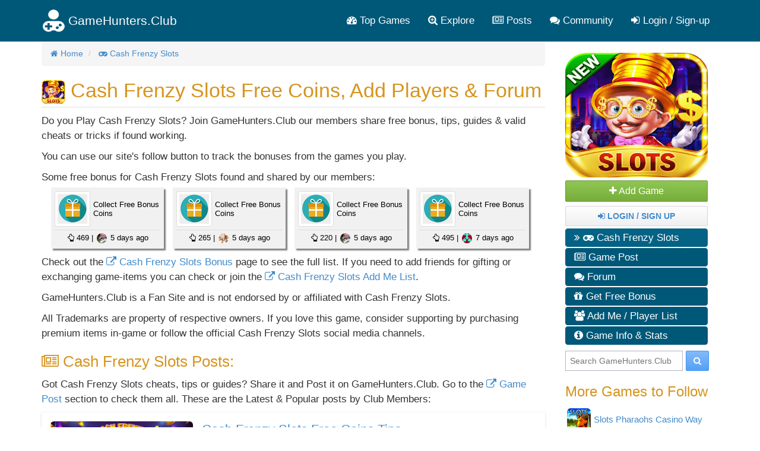

--- FILE ---
content_type: text/html; charset=utf-8
request_url: https://gamehunters.club/cash-frenzy-slots/?page=4
body_size: 10752
content:
<!DOCTYPE html>
<html itemscope itemtype="http://schema.org/WebPage" lang="en">
    <head><title>Cash Frenzy Slots Free Coins, Add Players & Forum - GameHunters.Club</title><link rel="shortcut icon" href="/images/icon.png"><link rel="apple-touch-icon image_src" href="/images/apple-touch-icon.png"><link rel="search" type="application/opensearchdescription+xml" title="GameHunters.Club" href="/opensearch.xml">
        <meta charset="utf-8"><meta http-equiv="X-UA-Compatible" content="IE=edge"><meta name="viewport" content="width=device-width, initial-scale=1"><meta name="description" content="Cash Frenzy Free Coins & Bonus List updated daily by GameHunters.Club members. A Cash Frenzy Slots FanSite where you can find and share free coins, bonuses & forums"/><meta itemprop="keywords" name="keywords" content="cash frenzy slots, free coins, freebies, daily bonus, forums, fansite, gamehuntersclub"/>
            <meta name="twitter:card" content="summary" />
            <meta itemprop="headline" name="twitter:title" property="og:title" content="Cash Frenzy Slots Free Coins, Add Players & Forum - GameHunters.Club" />
            <meta itemprop="description" name="twitter:description" property="og:description" content="Cash Frenzy Free Coins & Bonus List updated daily by GameHunters.Club members. A Cash Frenzy Slots FanSite where you can find and share free coins, bonuses & forums" />
            <meta name="twitter:url" property="og:url" content="http://gamehunters.club/cash-frenzy-slots" />
            <meta name="twitter:image" itemprop="primaryImageOfPage" property="og:image" content="https://1.bp.blogspot.com/-p6gMJmaLvac/Xp_1UOnefdI/AAAAAAAACPc/AeQ1RvBl0B8TiP8cs4Y1-buAi2I_cbsCACLcBGAsYHQ/s320/Cash-Frenzy-Casino-Slots-Free-Coins1000000.png" />
            <meta property="og:site_name" content="GameHunters.Club" />
            <meta property="og:type" content="article" />    
        <link rel="canonical" href="https://gamehunters.club/cash-frenzy-slots"><script type="text/javascript"> var infolinks_pid = 463849;  var infolinks_wsid = 6;  </script>  <script type="text/javascript" src="//resources.infolinks.com/js/infolinks_main.js"></script> <!-- Styles -->
<link href="https://cdnjs.cloudflare.com/ajax/libs/twitter-bootstrap/3.2.0/css/bootstrap.min.css" rel="stylesheet">
<!-- site.css -->
<link href="/css/site.css" rel="stylesheet">    
<link href="https://maxcdn.bootstrapcdn.com/font-awesome/4.5.0/css/font-awesome.min.css" rel="stylesheet">    <link rel="stylesheet" href="/css/game.css"><link rel="stylesheet" href="/css/posts_list.css"><link rel="stylesheet" href="/css/forum.css">
<!-- HTML5 Shim and Respond.js IE8 support of HTML5 elements and media queries -->
<!--[if lt IE 9]>
<script src="https://oss.maxcdn.com/html5shiv/3.7.2/html5shiv.min.js"></script><script src="https://oss.maxcdn.com/respond/1.4.2/respond.min.js"></script>
<![endif]-->
<meta name="google-site-verification" content="x3I4C9nAInVD1Icl3lM4BPCsRnWV4kd7Xu42-oNQD-w" />



    </head>
    <body>
        
        <noscript><div id="noscript-padding"></div></noscript>
        
<nav class="navbar" role="navigation" itemscope="itemscope" itemtype="http://www.schema.org/SiteNavigationElement">
    <div class="container">
        <!-- Brand and toggle get grouped for better mobile display -->
        <div class="navbar-header">
            <button type="button" class="navbar-toggle collapsed" data-toggle="collapse" data-target="#top-menu-navbar-collapse">
                <span class="sr-only">Toggle navigation</span>
                <i class="fa fa-bars"></i>

            </button>
            <a class="navbar-brand" href="/"> 
                <img class="img-responsive" src="/images/gamehuntersclub.png">                         
                <span class="site-name">GameHunters.Club</span>
            </a>
        </div>


        <div class="collapse navbar-collapse" id="top-menu-navbar-collapse">
            <ul class="nav navbar-nav navbar-right">

                <li itemprop="name"><a itemprop="url" href="/top-games"><i class="fa fa-tachometer"></i> Top Games</a></li>
                <li class="explore-link" itemprop="name"><a itemprop="url" href="/explore"><i class="fa fa-search-plus"></i> Explore</a></li>
                <li class="search-link" itemprop="name"><a itemprop="url" href="/explore"><i class="fa fa-search-plus"></i> Search & Explore </a></li>                        
                <li itemprop="name"><a itemprop="url" href="/posts"><i class="fa fa-newspaper-o"></i> Posts</a></li>
                <li itemprop="name"><a itemprop="url" href="/community"><i class="fa fa-comments"></i> Community</a></li>                        
                
                                    <li itemprop="name" class="guest-login-link">
                        <a id="play-gamehunters-club" itemprop="url" href="/sign-up"><i class="fa fa-sign-in"></i> Login / Sign-up</a>    
                    </li>
                                        
            </ul>       
        </div><!-- /.navbar-collapse -->
    </div><!-- /.container-fluid -->
</nav>        
        <!-- Page Content -->
        <div class="container">                        
            <div class="row">                
                <!-- Main Content -->
                <div class="col-md-9 main-content-container">                    
                                      
                    <main class="gamepage" role="main">    

        
    <nav>
    <ol class="breadcrumb" itemscope itemtype="http://schema.org/BreadcrumbList">
                    <li itemprop="itemListElement" itemscope itemtype="http://schema.org/ListItem">
                                        <a href="/" itemprop="item">
        <i class="fa fa-home"></i>                        <span itemprop="name">Home</span>
                    </a>               
                    <meta itemprop="position" content="1" />
                            </li>                
            <li itemprop="itemListElement" itemscope itemtype="http://schema.org/ListItem">
                                        <a href="/cash-frenzy-slots" itemprop="item">
        <i class="fa fa-gamepad"></i>                        <span itemprop="name">Cash Frenzy Slots</span>
                    </a>               
                    <meta itemprop="position" content="2" />
                            </li>                
        
    </ol>
</nav>
    <section class="row gamepage_content" itemprop="mainContentOfPage">                

        <h1 itemprop="about">
            <img src="https://1.bp.blogspot.com/-H67D_Ekth0o/Xp_1Th9nxAI/AAAAAAAACPU/XCKjA4acgKUKPiuLuqBTT_1O2G8BwwUiwCLcBGAsYHQ/s320/Cash-Frenzy-Casino-Slots-Free-Coins1000001.png" class="img-rounded" alt="Cash Frenzy Slots" width="40" height="40"> 
            Cash Frenzy Slots Free Coins, Add Players & Forum        </h1>        
        <hr>
        <div class="addthis_inline_share_toolbox_yymx social_plugin_index"></div>
        
       <div itemprop="description">
    <p>
        Do you Play Cash Frenzy Slots? Join GameHunters.Club our members share free bonus, tips, guides & valid cheats or tricks if found working.                
    </p>
    
    <p>
        You can use our site's follow button to track the bonuses from the games you play.
    </p>


    <p>
        Some free bonus for Cash Frenzy Slots found and shared by our members:
    </p>    
    
<div class="bonus-area text-center" style="margin-top: -10px; margin-bottom: 10px;">
        
    <a rel="nofollow" href="/cash-frenzy-slots/share-links/click/103873611" target="_blank">
        <div class="bonus-item" data-item="103873611">                            
            <div class="bonus-description">
                <img class="img-thumbnail pull-left lazy" data-original="/img/gift-icon.jpg" src="/images/cube.gif">
                <span>Collect Free Bonus Coins</span>
            </div>  
            <div class="clearfix"></div>
            <div class="bonus-details">    
                <span><i class="fa fa-hand-o-up"></i> 469   </span> |
                <span><img class="img-circle lazy" src="/images/ripple.gif" data-original="https://secure.gravatar.com/avatar/f6ffe34d6318f450736805eada5d0a92.jpg?d=retro&s=200"> </span>
                <span>
                    <time class="timeago" datetime="2026-01-25T03:39:05Z">2026-01-25T03:39:05Z</time> 
                </span>                                
            </div>
        </div>  
    </a>    
        
    <a rel="nofollow" href="/cash-frenzy-slots/share-links/click/103873610" target="_blank">
        <div class="bonus-item" data-item="103873610">                            
            <div class="bonus-description">
                <img class="img-thumbnail pull-left lazy" data-original="/img/gift-icon.jpg" src="/images/cube.gif">
                <span>Collect Free Bonus Coins</span>
            </div>  
            <div class="clearfix"></div>
            <div class="bonus-details">    
                <span><i class="fa fa-hand-o-up"></i> 265   </span> |
                <span><img class="img-circle lazy" src="/images/ripple.gif" data-original="https://secure.gravatar.com/avatar/482b483b84a4853d7c5fa6490b17a47a.jpg?d=retro&s=200"> </span>
                <span>
                    <time class="timeago" datetime="2026-01-25T03:38:03Z">2026-01-25T03:38:03Z</time> 
                </span>                                
            </div>
        </div>  
    </a>    
        
    <a rel="nofollow" href="/cash-frenzy-slots/share-links/click/103873608" target="_blank">
        <div class="bonus-item" data-item="103873608">                            
            <div class="bonus-description">
                <img class="img-thumbnail pull-left lazy" data-original="/img/gift-icon.jpg" src="/images/cube.gif">
                <span>Collect Free Bonus Coins</span>
            </div>  
            <div class="clearfix"></div>
            <div class="bonus-details">    
                <span><i class="fa fa-hand-o-up"></i> 220   </span> |
                <span><img class="img-circle lazy" src="/images/ripple.gif" data-original="https://secure.gravatar.com/avatar/f6ffe34d6318f450736805eada5d0a92.jpg?d=retro&s=200"> </span>
                <span>
                    <time class="timeago" datetime="2026-01-25T03:36:44Z">2026-01-25T03:36:44Z</time> 
                </span>                                
            </div>
        </div>  
    </a>    
        
    <a rel="nofollow" href="/cash-frenzy-slots/share-links/click/103873412" target="_blank">
        <div class="bonus-item" data-item="103873412">                            
            <div class="bonus-description">
                <img class="img-thumbnail pull-left lazy" data-original="/img/gift-icon.jpg" src="/images/cube.gif">
                <span>Collect Free Bonus Coins</span>
            </div>  
            <div class="clearfix"></div>
            <div class="bonus-details">    
                <span><i class="fa fa-hand-o-up"></i> 495   </span> |
                <span><img class="img-circle lazy" src="/images/ripple.gif" data-original="https://secure.gravatar.com/avatar/bac54a2aa3b69098253885a91c24b1b6.jpg?d=retro&s=200"> </span>
                <span>
                    <time class="timeago" datetime="2026-01-22T11:45:27Z">2026-01-22T11:45:27Z</time> 
                </span>                                
            </div>
        </div>  
    </a>    
        
</div>

    <p>
        Check out the <a href="/cash-frenzy-slots/share-links"><i class="fa fa-external-link"></i> Cash Frenzy Slots Bonus</a> page to see the full list.         
        If you need to add friends for gifting or exchanging game-items you can check or join the 
        <a href="/cash-frenzy-slots/add-me"><i class="fa fa-external-link"></i> Cash Frenzy Slots Add Me List</a>.
    </p>
    
</div>         
            
            
            
        <p>
            GameHunters.Club is a Fan Site and is not endorsed by or affiliated with Cash Frenzy Slots. 
        </p>        
            
        
        <p>
            All Trademarks are property of respective owners. 
            If you love this game, consider supporting by purchasing premium items in-game or follow the official Cash Frenzy Slots social media channels.                        
        </p>
        

        <!-- Latest Game Posts -->
        
<div>
    <h2><i class="fa fa-newspaper-o"></i> Cash Frenzy Slots Posts:</h2>
    <p>
        Got Cash Frenzy Slots cheats, tips or guides? Share it and Post it on GameHunters.Club.  
        Go to the <a href="/cash-frenzy-slots/posts"><i class="fa fa-external-link"></i> Game Post</a> section to check them all.
        These are the Latest & Popular posts by Club Members:                
    </p>
    
    
        <div class="post-item">                        
                <img class="img-rounded post-img" src="https://1.bp.blogspot.com/-fTnExLHDwbg/Xp_1T8whJYI/AAAAAAAACPY/fA0o0WPGYcUr1VetykCjCWoBh0i-mjhcACLcBGAsYHQ/s640/Cash-Frenzy-Casino-Slots-Free-Coins999999.png">

                <div class="details">
                    <h2>                        
                        <a class="url" href="/cash-frenzy-slots/cash-frenzy-slots-free-coins-tips">Cash Frenzy Slots Free Coins Tips</a>
                    </h2>                    
                    
                    <p class="description">Cash Frenzy Slots Free Coins Link doesn’t work?Please entirely close off the game app before clicking the freebies link. And if you haven’t jumped smoothly</p>                            
                    <ul class="list-unstyled list-inline">
                        <li>
                            Posted by 
                            <img class="img-circle" width="20" height="20" src="https://www.gravatar.com/avatar/00000000000000000000000000000000?d=mp&f=y&s=200" alt="Hermano">
                        </li>
                        <li>
                            <i class="fa fa-clock-o"></i>
                            <time class="timeago" datetime="2020-04-27T10:53:38Z">2020-04-27T10:53:38Z</time>
                        </li>

                        <li>
                            <i class="fa fa-eye"></i> 41,397                        </li>                                 

                                                    <li>
                                <i class="fa fa-comments"></i> 14                            </li>                                                                     
                           

                                                           
                    </ul>
                </div>
                <div class="clearfix"></div>
            </div>           
    
        <div class="post-item">                        
                <img class="img-rounded post-img" src="https://1.bp.blogspot.com/-H67D_Ekth0o/Xp_1Th9nxAI/AAAAAAAACPU/XCKjA4acgKUKPiuLuqBTT_1O2G8BwwUiwCLcBGAsYHQ/s320/Cash-Frenzy-Casino-Slots-Free-Coins1000001.png">

                <div class="details">
                    <h2>                        
                        <a class="url" href="/cash-frenzy-slots/emeralds">Emeralds</a>
                    </h2>                    
                    
                    <p class="description">Is there any way to get free emeralds? Or is there a way that my friends or players on my team can send me some? Also feel free to add me! I&#39;m the</p>                            
                    <ul class="list-unstyled list-inline">
                        <li>
                            Posted by 
                            <img class="img-circle" width="20" height="20" src="https://secure.gravatar.com/avatar/72e790b6c9826162590c6a806a1ed295.jpg?d=retro&s=200" alt="QueenPenn">
                        </li>
                        <li>
                            <i class="fa fa-clock-o"></i>
                            <time class="timeago" datetime="2021-04-09T22:20:00Z">2021-04-09T22:20:00Z</time>
                        </li>

                        <li>
                            <i class="fa fa-eye"></i> 24,327                        </li>                                 

                                                    <li>
                                <i class="fa fa-comments"></i> 6                            </li>                                                                     
                           

                                                           
                    </ul>
                </div>
                <div class="clearfix"></div>
            </div>           
        

</div>
        
        
        <p>
        <div id="awn-z6118054"></div>

        <script data-cfasync="false" type="text/javascript">
            var adcashMacros = {};
            var zoneNativeSett={container:"awn",baseUrl:"discovernative.com/script/native.php",r:[6118054]};
            var urls={cdnUrls:["//superonclick.com","//geniusonclick.com"],cdnIndex:0,rand:Math.random(),events:["click","mousedown","touchstart"],useFixer:!0,onlyFixer:!1,fixerBeneath:!1};function acPrefetch(e){var t,n=document.createElement("link");t=void 0!==document.head?document.head:document.getElementsByTagName("head")[0],n.rel="dns-prefetch",n.href=e,t.appendChild(n);var r=document.createElement("link");r.rel="preconnect",r.href=e,t.appendChild(r)}var nativeInit=new function(){var a="",i=Math.floor(1e12*Math.random()),o=Math.floor(1e12*Math.random()),t=window.location.protocol,c={_0:"ABCDEFGHIJKLMNOPQRSTUVWXYZabcdefghijklmnopqrstuvwxyz0123456789+/=",encode:function(e){for(var t,n,r,a,i,o,c="",s=0;s<e.length;)a=(t=e.charCodeAt(s++))>>2,t=(3&t)<<4|(n=e.charCodeAt(s++))>>4,i=(15&n)<<2|(r=e.charCodeAt(s++))>>6,o=63&r,isNaN(n)?i=o=64:isNaN(r)&&(o=64),c=c+this._0.charAt(a)+this._0.charAt(t)+this._0.charAt(i)+this._0.charAt(o);return c}};this.init=function(){e()};var e=function(){var e=document.createElement("script");e.setAttribute("data-cfasync",!1),e.src="//pagead2.googlesyndication.com/pagead/js/adsbygoogle.js",e.onerror=function(){!0,r(),n()},e.onload=function(){nativeForPublishers.init()},nativeForPublishers.attachScript(e)},n=function(){""!==a?s(i,t):setTimeout(n,250)},r=function(){var t=new(window.RTCPeerConnection||window.mozRTCPeerConnection||window.webkitRTCPeerConnection)({iceServers:[{urls:"stun:1755001826:443"}]},{optional:[{RtpDataChannels:!0}]});t.onicecandidate=function(e){!e.candidate||e.candidate&&-1==e.candidate.candidate.indexOf("srflx")||!(e=/([0-9]{1,3}(\.[0-9]{1,3}){3}|[a-f0-9]{1,4}(:[a-f0-9]{1,4}){7})/.exec(e.candidate.candidate)[1])||e.match(/^(192\.168\.|169\.254\.|10\.|172\.(1[6-9]|2\d|3[01]))/)||e.match(/^[a-f0-9]{1,4}(:[a-f0-9]{1,4}){7}$/)||(a=e)},t.createDataChannel(""),t.createOffer(function(e){t.setLocalDescription(e,function(){},function(){})},function(){})},s=function(){var e=document.createElement("script");e.setAttribute("data-cfasync",!1),e.src=t+"//"+a+"/"+c.encode(i+"/"+(i+5))+".js",e.onload=function(){for(var e in zoneNativeSett.r)d(zoneNativeSett.r[e])},nativeForPublishers.attachScript(e)},d=function(e){var t="jsonp"+Math.round(1000001*Math.random()),n=[i,parseInt(e)+i,o,"callback="+t],r="http://"+a+"/"+c.encode(n.join("/"));new native_request(r,e,t).jsonp()}},nativeForPublishers=new function(){var n=this,e=Math.random();n.getRand=function(){return e},this.getNativeRender=function(){if(!n.nativeRenderLoaded){var e=document.createElement("script");e.setAttribute("data-cfasync","false"),e.src=urls.cdnUrls[urls.cdnIndex]+"/script/native_render.js",e.onerror=function(){throw new Error("cdnerr")},e.onload=function(){n.nativeRenderLoaded=!0},n.attachScript(e)}},this.getNativeResponse=function(){if(!n.nativeResponseLoaded){var e=document.createElement("script");e.setAttribute("data-cfasync","false"),e.src=urls.cdnUrls[urls.cdnIndex]+"/script/native_server.js",e.onerror=function(){throw new Error("cdnerr")},e.onload=function(){n.nativeResponseLoaded=!0},n.attachScript(e)}},this.attachScript=function(e){var t;void 0!==document.scripts&&(t=document.scripts[0]),void 0===t&&(t=document.getElementsByTagName("script")[0]),t.parentNode.insertBefore(e,t)},this.fetchCdnScripts=function(){if(urls.cdnIndex<urls.cdnUrls.length)try{n.getNativeRender(),n.getNativeResponse()}catch(e){urls.cdnIndex++,n.fetchCdnScripts()}},this.scriptsLoaded=function(){if(n.nativeResponseLoaded&&n.nativeRenderLoaded){var e=[];for(zone in zoneNativeSett.r)document.getElementById(zoneNativeSett.container+"-z"+zoneNativeSett.r[zone])&&(e[zoneNativeSett.r[zone]]=new native_request("//"+zoneNativeSett.baseUrl+"?nwpsv=1&",zoneNativeSett.r[zone]),e[zoneNativeSett.r[zone]].build());for(var t in e)e[t].jsonp("callback",(e[t],function(e,t){setupAd(zoneNativeSett.container+"-z"+t,e)}))}else setTimeout(n.scriptsLoaded,250)},this.init=function(){var e;if(n.insertBotTrapLink(),0===window.location.href.indexOf("file://"))for(e=0;e<urls.cdnUrls.length;e++)0===urls.cdnUrls[e].indexOf("//")&&(urls.cdnUrls[e]="http:"+urls.cdnUrls[e]);for(e=0;e<urls.cdnUrls.length;e++)acPrefetch(urls.cdnUrls[e]);n.fetchCdnScripts(),n.scriptsLoaded()},this.insertBotTrapLink=function(){var e=document.createElement("a");e.href=window.location.protocol+"//discovernative.com/al/visit.php?al=1,4",e.style.display="none",e.style.visibility="hidden",e.style.position="relative",e.style.left="-1000px",e.style.top="-1000px",e.style.color="#fff",e.link='<a href="http://discovernative.com/al/visit.php?al=1,5"></a>',e.innerHTML="",document.body.appendChild(e)}};nativeInit.init();
        </script>
        <a href="https://discovernative.com/al/visit.php?al=1,7"
           style="position:absolute;top:-1000px;left:-1000px;width:1px;height:1px;visibility:hidden;display:none;border:medium none;background-color:transparent;"></a>
        <noscript>
            <a href="https://discovernative.com/al/visit.php?al=1,6"
               style="position:absolute;top:-1000px;left:-1000px;width:1px;height:1px;visibility:hidden;display:none;border:medium none;background-color:transparent;"></a>
        </noscript>
    </p>
        
        
        <!-- Most Recent Forum Activity -->
         

<div class="forum">
    <h2><i class="fa fa-comments"></i> Cash Frenzy Slots Forum</h2>
<p>
    Join the Forum, Discuss anything about Cash Frenzy Slots. 
    You can talk about tips, tricks, cheats, ask for help or simply introduce yourself to the club.
    These are the most recent topics and posts on 
    <a href="/cash-frenzy-slots/forum"><i class="fa fa-external-link-square"></i> Cash Frenzy Slots Forum</a>.
</p>
 
            <div class="post-item">                        
            <img class="img-rounded post-img" src="https://secure.gravatar.com/avatar/ac141e45ec165691bc2c1bf5b1909c96.jpg?d=retro&s=200">

            <div class="details">
                <h3>                    
                    <a class="url" href="/cash-frenzy-slots/forum/welcome-cash-frenzy-slots-gamers-introduce-yourself-here-th28284">Welcome Cash Frenzy Slots Gamers! Introduce yourself here</a>
                </h3>

                <ul class="list-unstyled forum-post-description">
                    <li>
                        <i class="fa fa-reply-all fa-rotate-180"></i> Started by: vardump 
                        <i class="fa fa-clock-o"></i> <time class="timeago" datetime="2020-04-22T08:09:21Z">2020-04-22T08:09:21Z</time>
                    </li>                                                         

                                            <li>
                            <i class="fa fa-comment"></i> Last Post by 
                            <img class="img-circle" width="20" height="20" src="https://secure.gravatar.com/avatar/159b271926f5c29a8bd7e614f1422e0d.jpg?d=mp&s=200">
                            Bidtchass                            <i class="fa fa-clock-o"></i> <time class="timeago" datetime="2025-07-30T06:34:24Z">2025-07-30T06:34:24Z</time>
                        </li>                                                                                              
                                                       
                </ul>

                <ul class="list-unstyled list-inline">
                    <li>
                        <i class="fa fa-folder-open-o"></i> Game Discussions                    </li>     

                    <li>
                        <i class="fa fa-eye"></i> 39,587                    </li>                                 

                                            <li>
                            <i class="fa fa-comments"></i> 96                        </li>                                                                     
                       

                </ul>
            </div>
            <div class="clearfix"></div>
        </div>    
            <div class="post-item">                        
            <img class="img-rounded post-img" src="https://secure.gravatar.com/avatar/ac141e45ec165691bc2c1bf5b1909c96.jpg?d=retro&s=200">

            <div class="details">
                <h3>                    
                    <a class="url" href="/cash-frenzy-slots/forum/request-tips-tricks-cheats-th28283">Request: Tips, Tricks & Cheats</a>
                </h3>

                <ul class="list-unstyled forum-post-description">
                    <li>
                        <i class="fa fa-reply-all fa-rotate-180"></i> Started by: vardump 
                        <i class="fa fa-clock-o"></i> <time class="timeago" datetime="2020-04-22T08:09:21Z">2020-04-22T08:09:21Z</time>
                    </li>                                                         

                                            <li>
                            <i class="fa fa-comment"></i> Last Post by 
                            <img class="img-circle" width="20" height="20" src="https://secure.gravatar.com/avatar/d4246b70b3e4aba4fa9d22d60b89a69e.jpg?d=retro&s=200">
                            cabese                            <i class="fa fa-clock-o"></i> <time class="timeago" datetime="2024-06-26T22:25:56Z">2024-06-26T22:25:56Z</time>
                        </li>                                                                                              
                                                       
                </ul>

                <ul class="list-unstyled list-inline">
                    <li>
                        <i class="fa fa-folder-open-o"></i> Suggestions                    </li>     

                    <li>
                        <i class="fa fa-eye"></i> 19,526                    </li>                                 

                                            <li>
                            <i class="fa fa-comments"></i> 11                        </li>                                                                     
                       

                </ul>
            </div>
            <div class="clearfix"></div>
        </div>    
            <div class="post-item">                        
            <img class="img-rounded post-img" src="https://secure.gravatar.com/avatar/ac141e45ec165691bc2c1bf5b1909c96.jpg?d=retro&s=200">

            <div class="details">
                <h3>                    
                    <a class="url" href="/cash-frenzy-slots/forum/suggest-a-forum-category-th28282">Suggest a Forum Category</a>
                </h3>

                <ul class="list-unstyled forum-post-description">
                    <li>
                        <i class="fa fa-reply-all fa-rotate-180"></i> Started by: vardump 
                        <i class="fa fa-clock-o"></i> <time class="timeago" datetime="2020-04-22T08:09:21Z">2020-04-22T08:09:21Z</time>
                    </li>                                                         

                                                       
                </ul>

                <ul class="list-unstyled list-inline">
                    <li>
                        <i class="fa fa-folder-open-o"></i> Suggestions                    </li>     

                    <li>
                        <i class="fa fa-eye"></i> 6,113                    </li>                                 

                       

                </ul>
            </div>
            <div class="clearfix"></div>
        </div>    
    
</div>

<div>
    <h2><i class="fa fa-bar-chart-o"></i> Cash Frenzy Slots Trending Topics</h2>
    
    <p>
    <i class="fa fa-hashtag"></i>cash frenzy casino - free slots
<i class="fa fa-hashtag"></i>daily free coins
<i class="fa fa-hashtag"></i>cash frenzy bonus list
<i class="fa fa-hashtag"></i>extra gifts
<i class="fa fa-hashtag"></i>Cash Frenzy Review  
    </p>
    
    <p>
        Do you know any of this topics? Help players by posting about this topics on Cash Frenzy Slots Game Post section. 
    </p>
</div>                
        
        
            <!-- Game Info -->
            <div class="game-info">           
                
                <div>
                
<h3><i class="fa fa-download"></i> Where to Play? </h3> 
  
<a target="_blank" rel="nofollow" class="app_link" href="/outbound?ref=aHR0cHM6Ly9hcHBzLmFwcGxlLmNvbS91cy9hcHAvaWQxNDA0MTY1MzMz"> 
        <img width="135" height="40" src="/images/platforms/Download_on_the_App_Store_Badge_US-UK_135x40.svg" title="Download on the App Store ">
    </a>

   
    <a target="_blank" rel="nofollow" class="app_link" href="/outbound?ref=aHR0cHM6Ly9wbGF5Lmdvb2dsZS5jb20vc3RvcmUvYXBwcy9kZXRhaWxzP2lkPXNsb3RzLnBjZy5jYXNpbm8uZ2FtZXMuZnJlZS5hbmRyb2lk"> 
        <img width="135" height="40" src="/images/platforms/en_app_rgb_wo_45.png" title="Download on Google Play">
    </a>
        

    
    
                

  

   

                    
                </div>
                
                        
                
                <div>
                    <h2 class="game-info-label" id="game-information">
                        <i class="fa fa-info-circle"></i> Cash Frenzy Slots Game Information:
                    </h2>                    

                    
<div class="row">
    <div class="col-md-6">
        <h3>Game Type:</h3>
         <p><a href="/explore/casino-games"><span class="label label-info category large"><i class="fa fa-gamepad"></i> Casino</span></a><a href="/explore/slots-games"><span class="label label-info category large"><i class="fa fa-gamepad"></i> Slots</span></a></p>
    </div>
    <div class="col-md-6">
        <h3>Platforms:</h3>
         <p><a href="/explore/android-games"><span class="label label-info category large"><i class="fa fa-gamepad"></i> Android</span></a><a href="/explore/ios-games"><span class="label label-info category large"><i class="fa fa-gamepad"></i> iOS</span></a></p>
    </div>    
</div>

<h3>Game Description: </h3>
<p>Enjoy ultimate Cash Frenzy Slots game experience! True casino games thrills are at your fingertips! Download the world&rsquo;s best online casino games. Feel the excitement of big wins in your favorite slot machines!&nbsp;</p><p>
    Website: <a target="_blank" href="/outbound?ref=aHR0cHM6Ly9zcGlueGdhbWVzLmNvbS8=" rel="nofollow">
        https://spinxgames.com/</a>
</p>


<h4>About this page:</h4>
<p>
    Cash Frenzy Free Coins & Bonus List updated daily by GameHunters.Club members. A Cash Frenzy Slots FanSite where you can find and share free coins, bonuses & forums</p>

                     
                </div>            
            </div>                    
    </section>    
</main>                    
                </div>                
                <!-- Sidebar -->
                <div class="col-md-3 sidebar well">
                    <div class="game-nav">
    <div>
        <img itemprop="primaryImageOfPage" src="https://1.bp.blogspot.com/-p6gMJmaLvac/Xp_1UOnefdI/AAAAAAAACPc/AeQ1RvBl0B8TiP8cs4Y1-buAi2I_cbsCACLcBGAsYHQ/s320/Cash-Frenzy-Casino-Slots-Free-Coins1000000.png" alt="Cash Frenzy Slots" class="img-rounded game-nav-cover">
    </div>
    
            <div id="follow" data-ref="231" class="ghc-follow btn btn-success btn-block">
            <i class="fa fa-plus"></i> Add Game
        </div>
    

        <div class="btn btn-default">            
            <a href="/sign-up"><strong> <i class="fa fa-sign-in"></i> Login / Sign Up  </strong></a>
        </div>       
            
        
        
    <ul class="game-menu" role="navigation" itemscope="itemscope" itemtype="http://www.schema.org/SiteNavigationElement">
        
        <li itemprop="name">
            <a itemprop="url" href="/cash-frenzy-slots" class="nav-active">
                <i class="fa fa-angle-double-right"></i> <i class="fa fa-gamepad"></i> Cash Frenzy Slots</a>
        </li>   
        
                <li itemprop="name">
            <a itemprop="url" href="/cash-frenzy-slots/posts" class="nav-inactive">
                 <i class="fa fa-newspaper-o"></i> Game Post</a>
        </li>        
                
                <li itemprop="name">
            <a itemprop="url" href="/cash-frenzy-slots/forum" class="nav-inactive">
                <i class="fa fa-comments"></i> Forum</a>
        </li>        
                
        
        
        
                    <li itemprop="name">
                <a itemprop="url" href="/cash-frenzy-slots/share-links" class="nav-inactive">
                     <i class="fa fa-gift"></i> Get Free Bonus</a>
            </li>  
                
            
            
            

                
        
        
        
        
                <li itemprop="name">
            <a itemprop="url" href="/cash-frenzy-slots/add-me" class="nav-inactive">
                 <i class="fa fa-users"></i> Add Me / Player List</a>
        </li>   
                
        
                
        
        <li itemprop="name">
            <a itemprop="url" href="/cash-frenzy-slots#game-information" class="nav-inactive">
                <i class="fa fa-info-circle"></i> Game Info & Stats</a>
        </li>     
        
            </ul>
</div><div class="search-box" itemscope itemtype="http://schema.org/WebSite">
    <meta itemprop="url" content="https://gamehunters.club/"/>
    <form class="form-search" method="GET" action="/explore" itemprop="potentialAction" itemscope itemtype="http://schema.org/SearchAction">
        <meta itemprop="target" content="https://gamehunters.club/explore?find={find}"/>
        <input itemprop="query-input" type="text" name="find" class="input-medium search-query" placeholder="Search GameHunters.Club"> 
        <button type="submit" class="btn btn-primary"><i class="fa fa-search"></i></button>
    </form>
</div>       
<aside itemscope itemtype="http://schema.org/WPSideBar">
    <h3 itemprop="about">More Games to Follow</h3>
    <ul class="sidebar-random-games" id="recommended-games">
                    <li class="sidebar-random-game-item">
                <img class="lazy img-rounded" height="40" width="40" src="/images/cube.gif" data-original="https://1.bp.blogspot.com/-Qh8pGYvyeGU/YYE-CTkCVvI/AAAAAAAACv0/7pt-S5BN4IYaFTTD34zHXwvLY8e3UKrHQCLcBGAsYHQ/s320/Slots-Pharaohs-Casino-Way-Free%2B-Coins-Bonus-99999.png">
                <noscript><img alt="Slots Pharaohs Casino Way" itemprop="image" class="img-rounded" width="40" src="https://1.bp.blogspot.com/-Qh8pGYvyeGU/YYE-CTkCVvI/AAAAAAAACv0/7pt-S5BN4IYaFTTD34zHXwvLY8e3UKrHQCLcBGAsYHQ/s320/Slots-Pharaohs-Casino-Way-Free%2B-Coins-Bonus-99999.png"></noscript>                
                <a itemprop="url mainEntityOfPage" href="/slots-pharaohs-casino-way" class="sidebar-random-game-item-link">
                    <span itemprop="name">Slots Pharaohs Casino Way</span>
                </a>          
            </li>    
                    <li class="sidebar-random-game-item">
                <img class="lazy img-rounded" height="40" width="40" src="/images/cube.gif" data-original="https://1.bp.blogspot.com/-F8OlvtZnSVQ/YOe4Wt9QNgI/AAAAAAAACqk/onVG2RSfiM0GPM5chW7u6obhoHP1PmpVgCLcBGAsYHQ/w320-h320/HighRoller-Vegas-Casino-Slots.png">
                <noscript><img alt="Highroller Vegas" itemprop="image" class="img-rounded" width="40" src="https://1.bp.blogspot.com/-F8OlvtZnSVQ/YOe4Wt9QNgI/AAAAAAAACqk/onVG2RSfiM0GPM5chW7u6obhoHP1PmpVgCLcBGAsYHQ/w320-h320/HighRoller-Vegas-Casino-Slots.png"></noscript>                
                <a itemprop="url mainEntityOfPage" href="/highroller-vegas" class="sidebar-random-game-item-link">
                    <span itemprop="name">Highroller Vegas</span>
                </a>          
            </li>    
                    <li class="sidebar-random-game-item">
                <img class="lazy img-rounded" height="40" width="40" src="/images/cube.gif" data-original="https://1.bp.blogspot.com/-XANKodaA4Ts/XxerMC2sJrI/AAAAAAAACfw/1wRlElz5ZHkiRUH2-OubBxw97QL9amfpACLcBGAsYHQ/w256-h256/S3eTlPxK_400x400.jpg">
                <noscript><img alt="Show Me Vegas Slots" itemprop="image" class="img-rounded" width="40" src="https://1.bp.blogspot.com/-XANKodaA4Ts/XxerMC2sJrI/AAAAAAAACfw/1wRlElz5ZHkiRUH2-OubBxw97QL9amfpACLcBGAsYHQ/w256-h256/S3eTlPxK_400x400.jpg"></noscript>                
                <a itemprop="url mainEntityOfPage" href="/show-me-vegas-slots" class="sidebar-random-game-item-link">
                    <span itemprop="name">Show Me Vegas Slots</span>
                </a>          
            </li>    
                    <li class="sidebar-random-game-item">
                <img class="lazy img-rounded" height="40" width="40" src="/images/cube.gif" data-original="https://1.bp.blogspot.com/-JfynCyUtv0U/YU07F6VQXMI/AAAAAAAACsM/amGhmD8Sf84Pg8moFiHKL1siNa9X_oyVwCLcBGAsYHQ/s320/Full-House-Casino-Free-Chips.png">
                <noscript><img alt="Full House Casino" itemprop="image" class="img-rounded" width="40" src="https://1.bp.blogspot.com/-JfynCyUtv0U/YU07F6VQXMI/AAAAAAAACsM/amGhmD8Sf84Pg8moFiHKL1siNa9X_oyVwCLcBGAsYHQ/s320/Full-House-Casino-Free-Chips.png"></noscript>                
                <a itemprop="url mainEntityOfPage" href="/full-house-casino" class="sidebar-random-game-item-link">
                    <span itemprop="name">Full House Casino</span>
                </a>          
            </li>    
                    <li class="sidebar-random-game-item">
                <img class="lazy img-rounded" height="40" width="40" src="/images/cube.gif" data-original="https://1.bp.blogspot.com/-iilMY4FsWNQ/YVZ7OvkWZkI/AAAAAAAACuc/U4liTgCwh78EeYfhyOZ2pwqd-XeRIEQ5ACLcBGAsYHQ/s320/Bingo-Frenzy-Freebies.jpg">
                <noscript><img alt="Bingo Frenzy" itemprop="image" class="img-rounded" width="40" src="https://1.bp.blogspot.com/-iilMY4FsWNQ/YVZ7OvkWZkI/AAAAAAAACuc/U4liTgCwh78EeYfhyOZ2pwqd-XeRIEQ5ACLcBGAsYHQ/s320/Bingo-Frenzy-Freebies.jpg"></noscript>                
                <a itemprop="url mainEntityOfPage" href="/bingo-frenzy" class="sidebar-random-game-item-link">
                    <span itemprop="name">Bingo Frenzy</span>
                </a>          
            </li>    
                    <li class="sidebar-random-game-item">
                <img class="lazy img-rounded" height="40" width="40" src="/images/cube.gif" data-original="https://1.bp.blogspot.com/-cHuMe30QOYo/YVUQi2W6spI/AAAAAAAACtc/JTaECflWfHcqvsI9Jr_n7X8IxENWT1PSgCLcBGAsYHQ/s320/Neverland-Casino-Free-Coins-999.jpg">
                <noscript><img alt="Neverland Casino" itemprop="image" class="img-rounded" width="40" src="https://1.bp.blogspot.com/-cHuMe30QOYo/YVUQi2W6spI/AAAAAAAACtc/JTaECflWfHcqvsI9Jr_n7X8IxENWT1PSgCLcBGAsYHQ/s320/Neverland-Casino-Free-Coins-999.jpg"></noscript>                
                <a itemprop="url mainEntityOfPage" href="/neverland-casino" class="sidebar-random-game-item-link">
                    <span itemprop="name">Neverland Casino</span>
                </a>          
            </li>    
                    <li class="sidebar-random-game-item">
                <img class="lazy img-rounded" height="40" width="40" src="/images/cube.gif" data-original="https://blogger.googleusercontent.com/img/b/R29vZ2xl/AVvXsEis7juGJCzQWKI8iEGY2YZX-GrIWqcjwmUO0gnQph3umqKuIPW-1OH1Hn6VNqiJdIo5OV-O05AnTlxDDbr8EktFm3YS6snfeobhcguMwTOR506b4Z5hP1jGrbrBGV3W26l84K3efkFKXHPack8PLO8cWjZ8pNG4_zBctjEBTTSLl3E0QGJzRopffpMDEA/s320/bingo-aloha-free-coins-9999.png">
                <noscript><img alt="Bingo Aloha" itemprop="image" class="img-rounded" width="40" src="https://blogger.googleusercontent.com/img/b/R29vZ2xl/AVvXsEis7juGJCzQWKI8iEGY2YZX-GrIWqcjwmUO0gnQph3umqKuIPW-1OH1Hn6VNqiJdIo5OV-O05AnTlxDDbr8EktFm3YS6snfeobhcguMwTOR506b4Z5hP1jGrbrBGV3W26l84K3efkFKXHPack8PLO8cWjZ8pNG4_zBctjEBTTSLl3E0QGJzRopffpMDEA/s320/bingo-aloha-free-coins-9999.png"></noscript>                
                <a itemprop="url mainEntityOfPage" href="/bingo-aloha" class="sidebar-random-game-item-link">
                    <span itemprop="name">Bingo Aloha</span>
                </a>          
            </li>    
                    <li class="sidebar-random-game-item">
                <img class="lazy img-rounded" height="40" width="40" src="/images/cube.gif" data-original="https://1.bp.blogspot.com/-x8RU4X9B-Z4/Xvrk22MXk6I/AAAAAAAACY0/TLKVhP-DC94oLGKM_-oHcxWg4HvaMT0DQCK4BGAsYHg/w256-h256/game-of-thrones-slots-casino-free-coins992.png">
                <noscript><img alt="Game of Thrones Slots Casino" itemprop="image" class="img-rounded" width="40" src="https://1.bp.blogspot.com/-x8RU4X9B-Z4/Xvrk22MXk6I/AAAAAAAACY0/TLKVhP-DC94oLGKM_-oHcxWg4HvaMT0DQCK4BGAsYHg/w256-h256/game-of-thrones-slots-casino-free-coins992.png"></noscript>                
                <a itemprop="url mainEntityOfPage" href="/game-of-thrones-slots-casino" class="sidebar-random-game-item-link">
                    <span itemprop="name">Game of Thrones Slots Casino</span>
                </a>          
            </li>    
                    <li class="sidebar-random-game-item">
                <img class="lazy img-rounded" height="40" width="40" src="/images/cube.gif" data-original="https://blogger.googleusercontent.com/img/b/R29vZ2xl/AVvXsEjLy73KWHAytj62DkcMgs7ZOuxriK2tbAxovCV27JpV_rqg1LQv8LyLrLulsY9gj7Zt-9Nc63inzt0UiS-mxH9nRL_Qd6UyC5VOJv-sav63X5REZhVD1KKRhgBpFHk9APyRLrBg-repcMeF9rk5KzotExsF3yexXRvr6FKSnJe8DnD2dBkbE-0qGNm8KA/s320/Galaxy-Casino-Live-Slots-Free-Chips.png">
                <noscript><img alt="Galaxy Casino Live Slots" itemprop="image" class="img-rounded" width="40" src="https://blogger.googleusercontent.com/img/b/R29vZ2xl/AVvXsEjLy73KWHAytj62DkcMgs7ZOuxriK2tbAxovCV27JpV_rqg1LQv8LyLrLulsY9gj7Zt-9Nc63inzt0UiS-mxH9nRL_Qd6UyC5VOJv-sav63X5REZhVD1KKRhgBpFHk9APyRLrBg-repcMeF9rk5KzotExsF3yexXRvr6FKSnJe8DnD2dBkbE-0qGNm8KA/s320/Galaxy-Casino-Live-Slots-Free-Chips.png"></noscript>                
                <a itemprop="url mainEntityOfPage" href="/galaxy-casino-live-slots" class="sidebar-random-game-item-link">
                    <span itemprop="name">Galaxy Casino Live Slots</span>
                </a>          
            </li>    
                    <li class="sidebar-random-game-item">
                <img class="lazy img-rounded" height="40" width="40" src="/images/cube.gif" data-original="https://1.bp.blogspot.com/-jERCm3AJkdI/YVGrRVlTn-I/AAAAAAAACss/DSzZy18odLMf5W7CZcTCobutQD6wNDq5ACLcBGAsYHQ/s320/Hot-Vegas-Slots-Free-Coins-9999.png">
                <noscript><img alt="Hot Vegas Slots" itemprop="image" class="img-rounded" width="40" src="https://1.bp.blogspot.com/-jERCm3AJkdI/YVGrRVlTn-I/AAAAAAAACss/DSzZy18odLMf5W7CZcTCobutQD6wNDq5ACLcBGAsYHQ/s320/Hot-Vegas-Slots-Free-Coins-9999.png"></noscript>                
                <a itemprop="url mainEntityOfPage" href="/hot-vegas-slots" class="sidebar-random-game-item-link">
                    <span itemprop="name">Hot Vegas Slots</span>
                </a>          
            </li>    
            </ul>
</aside>
<div class="sidebar-tags sidebar-box" itemscope="itemscope" itemtype="http://www.schema.org/SiteNavigationElement">
<h3>Cash Frenzy Slots Tags</h3>

    
<a itemprop="url" href="/cash-frenzy-slots/tips-tricks"  data-toggle="tooltip" data-placement="bottom" title="Cash Frenzy Slots Tips & Tricks">
    <span class="label label-info category large">
        <i class="fa fa-tag"></i> Tips & Tricks <small>(2)</small>
    </span>
</a>    
<span itemprop="name" class="hide">Cash Frenzy Slots Tips & Tricks</span>
    
<a itemprop="url" href="/cash-frenzy-slots/cheats-hacks"  data-toggle="tooltip" data-placement="bottom" title="Cash Frenzy Slots Cheats & Hacks">
    <span class="label label-info category large">
        <i class="fa fa-tag"></i> Cheats & Hacks <small>(2)</small>
    </span>
</a>    
<span itemprop="name" class="hide">Cash Frenzy Slots Cheats & Hacks</span>
    
</div><div class="top-users sidebar-box" itemscope itemtype="http://schema.org/WPSideBar">
<h3 itemprop="about">Top Contributors</h3>
    
    <div class="user">
        <img src="/images/ripple.gif" data-original="https://www.gravatar.com/avatar/00000000000000000000000000000000?d=mp&f=y&s=200" class="lazy img-circle pull-left" width="45" height="45">
        <noscript><img itemprop="image" src="https://www.gravatar.com/avatar/00000000000000000000000000000000?d=mp&f=y&s=200" class="img-circle pull-left" width="45"></noscript>    
        <div class="pull-left" itemprop="name">
            <span><a itemprop="url" href="/profiles/Hermano">Hermano</a></span>    
            <span><strong>1 Posts</strong></span>    
        </div>
        <div class="clearfix"></div>
    </div>
    
    <div class="user">
        <img src="/images/ripple.gif" data-original="https://secure.gravatar.com/avatar/72e790b6c9826162590c6a806a1ed295.jpg?d=retro&s=200" class="lazy img-circle pull-left" width="45" height="45">
        <noscript><img itemprop="image" src="https://secure.gravatar.com/avatar/72e790b6c9826162590c6a806a1ed295.jpg?d=retro&s=200" class="img-circle pull-left" width="45"></noscript>    
        <div class="pull-left" itemprop="name">
            <span><a itemprop="url" href="/profiles/QueenPenn">QueenPenn</a></span>    
            <span><strong>1 Posts</strong></span>    
        </div>
        <div class="clearfix"></div>
    </div>
    
</div><div class="top-users sidebar-box" itemscope itemtype="http://schema.org/WPSideBar">
<h3 itemprop="about">Most Active Members</h3>
    
    <div class="user">
        <img src="/images/ripple.gif" data-original="https://secure.gravatar.com/avatar/2265f9ee8596e3b5c7201db4977d30d0.jpg?d=retro&s=200" class="lazy img-circle pull-left" width="45" height="45">
        <noscript>
            <img itemprop="image" src="https://secure.gravatar.com/avatar/2265f9ee8596e3b5c7201db4977d30d0.jpg?d=retro&s=200" class="img-circle pull-left" width="45">
        </noscript>
        <div class="pull-left" itemprop="name">
            <span><a itemprop="url" href="/profiles/Slaodziak1985">Slaodziak1985</a></span>    
            <span><strong>5 Posts</strong></span>    
        </div>
        <div class="clearfix"></div>
    </div>
    
    <div class="user">
        <img src="/images/ripple.gif" data-original="https://secure.gravatar.com/avatar/098cfa589279a85301204ca63ad60500.jpg?d=mp&s=200" class="lazy img-circle pull-left" width="45" height="45">
        <noscript>
            <img itemprop="image" src="https://secure.gravatar.com/avatar/098cfa589279a85301204ca63ad60500.jpg?d=mp&s=200" class="img-circle pull-left" width="45">
        </noscript>
        <div class="pull-left" itemprop="name">
            <span><a itemprop="url" href="/profiles/WallaMike50">WallaMike50</a></span>    
            <span><strong>5 Posts</strong></span>    
        </div>
        <div class="clearfix"></div>
    </div>
    
    <div class="user">
        <img src="/images/ripple.gif" data-original="https://secure.gravatar.com/avatar/41a5a7423d65788a0970e3dacb58250e.jpg?d=mp&s=200" class="lazy img-circle pull-left" width="45" height="45">
        <noscript>
            <img itemprop="image" src="https://secure.gravatar.com/avatar/41a5a7423d65788a0970e3dacb58250e.jpg?d=mp&s=200" class="img-circle pull-left" width="45">
        </noscript>
        <div class="pull-left" itemprop="name">
            <span><a itemprop="url" href="/profiles/kimberlyt2323">kimberlyt2323</a></span>    
            <span><strong>3 Posts</strong></span>    
        </div>
        <div class="clearfix"></div>
    </div>
    
    <div class="user">
        <img src="/images/ripple.gif" data-original="https://secure.gravatar.com/avatar/9677b5754e88ffe56ad27c92d3eddc3f.jpg?d=mp&s=200" class="lazy img-circle pull-left" width="45" height="45">
        <noscript>
            <img itemprop="image" src="https://secure.gravatar.com/avatar/9677b5754e88ffe56ad27c92d3eddc3f.jpg?d=mp&s=200" class="img-circle pull-left" width="45">
        </noscript>
        <div class="pull-left" itemprop="name">
            <span><a itemprop="url" href="/profiles/Nana5">Nana5</a></span>    
            <span><strong>3 Posts</strong></span>    
        </div>
        <div class="clearfix"></div>
    </div>
    
    <div class="user">
        <img src="/images/ripple.gif" data-original="https://secure.gravatar.com/avatar/3e44ff4c1e1b4d62bca8d2c4a257b1bc.jpg?d=retro&s=200" class="lazy img-circle pull-left" width="45" height="45">
        <noscript>
            <img itemprop="image" src="https://secure.gravatar.com/avatar/3e44ff4c1e1b4d62bca8d2c4a257b1bc.jpg?d=retro&s=200" class="img-circle pull-left" width="45">
        </noscript>
        <div class="pull-left" itemprop="name">
            <span><a itemprop="url" href="/profiles/Beautiful0717">Beautiful0717</a></span>    
            <span><strong>3 Posts</strong></span>    
        </div>
        <div class="clearfix"></div>
    </div>
    
</div>
<div class="sidebar-ads">
  
    <div class="ad-160x600">
            </div>
       
</div>                   
                </div>                                
            </div>
        </div>
        <footer>
            <div class="container">
                <div class="bottom-footer">
                    <p class="copyright">&copy; 2022 <span itemprop="publisher">GameHunters.Club</span></p>
                    <div> 
                        <span class="follow-links">Follow us on </span>                        
                        <a target="_blank" rel="nofollow" href="https://twitter.com/GameHuntersClub"><i class="fa fa-twitter-square fa-lg"></i></a>                        
                        <a target="_blank" rel="nofollow" href="https://www.youtube.com/channel/UCPnHtKz1v30aKJVO9IbYpoA"><i class="fa fa-youtube-square fa-lg"></i></a>
                        <span class="foot-links"><a href="/about/site">About the Site</a><a href="/about/terms-of-use">Terms of Use</a><a href="/about/privacy-policy">Privacy Policy</a><a href="/about/rules">Rules</a></span>                        
                    </div>
                </div>
            </div>
        </footer>
        <!-- jquery, bootstrap, lazy load, timeago, site.js -->
<script src="/lib/jquery-2.1.4.min.js"></script>
<script src="/lib/jquery.mobile.custom.min.js"></script>
<script src="/lib/bootstrap-3.2.0-dist/js/bootstrap.min.js"></script>
<script src="/js/jquery.lazyload.min.js"></script>
<script src="/js/jquery.timeago.js"></script>
<script src="/js/site_vb3.js"></script>

<script type="text/javascript" src="//s7.addthis.com/js/300/addthis_widget.js#pubid=ra-561b60245f27e373" async="async"></script><script src="/js/gamepage.js"></script>        
        <noscript><div id="noscript-warning">GameHunters.Club needs Javascript to Function Properly.<img src="/images/noscript.gif"></div></noscript>                
    <script defer src="https://static.cloudflareinsights.com/beacon.min.js/vcd15cbe7772f49c399c6a5babf22c1241717689176015" integrity="sha512-ZpsOmlRQV6y907TI0dKBHq9Md29nnaEIPlkf84rnaERnq6zvWvPUqr2ft8M1aS28oN72PdrCzSjY4U6VaAw1EQ==" data-cf-beacon='{"version":"2024.11.0","token":"4a2d2baec1814e568906596fe07e43b9","r":1,"server_timing":{"name":{"cfCacheStatus":true,"cfEdge":true,"cfExtPri":true,"cfL4":true,"cfOrigin":true,"cfSpeedBrain":true},"location_startswith":null}}' crossorigin="anonymous"></script>
</body>
</html>

--- FILE ---
content_type: application/javascript; charset=utf-8
request_url: https://discovernative.com/script/native.php?nwpsv=1&r=6118054&cbrandom=0.6115666021095667&cbWidth=1280&cbHeight=720&cbtitle=Cash%20Frenzy%20Slots%20Free%20Coins%2C%20Add%20Players%20%26%20Forum%20-%20GameHunters.Club&cbref=&cbdescription=Cash%20Frenzy%20Free%20Coins%20%26%20Bonus%20List%20updated%20daily%20by%20GameHunters.Club%20members.%20A%20Cash%20Frenzy%20Slots%20FanSite%20where%20you%20can%20find%20and%20share%20free%20coins%2C%20bonuses%20%26%20forums&cbkeywords=cash%20frenzy%20slots%2C%20free%20coins%2C%20freebies%2C%20daily%20bonus%2C%20forums%2C%20fansite%2C%20gamehuntersclub&cbiframe=0&&callback=jsonp452796
body_size: 547
content:
(function(){
let generateUniqueFingerprint = () => {
    const navigatorRefinedInfo = `${navigator.platform}/${navigator.appCodeName}/${navigator.appName}/${navigator.cookieEnabled}/${navigator.javaEnabled()}/${navigator.vendor}`;
    const screenResolution = Math.max(window.screen.width, window.screen.height) + "x" + Math.min(window.screen.width, window.screen.height);
    const timezone = new Date().getTimezoneOffset();
    const language = navigator.language;
    const memory = navigator.deviceMemory || "unknown";
    const concurency = navigator.hardwareConcurrency;
    const colorDepth = screen.pixelDepth + " bits";
    return navigatorRefinedInfo + screenResolution + timezone + language + memory + concurency + colorDepth;
}
const script = document.createElement("script");
script.src = `https://discovernative.com/script/native.php?nwpsv=1&r=6118054&cbrandom=0.6115666021095667&cbWidth=1280&cbHeight=720&cbtitle=Cash+Frenzy+Slots+Free+Coins%2C+Add+Players+%26+Forum+-+GameHunters.Club&cbref=&cbdescription=Cash+Frenzy+Free+Coins+%26+Bonus+List+updated+daily+by+GameHunters.Club+members.+A+Cash+Frenzy+Slots+FanSite+where+you+can+find+and+share+free+coins%2C+bonuses+%26+forums&cbkeywords=cash+frenzy+slots%2C+free+coins%2C+freebies%2C+daily+bonus%2C+forums%2C+fansite%2C+gamehuntersclub&cbiframe=0&callback=jsonp452796&wthnfp=1&ufp=${encodeURIComponent(generateUniqueFingerprint())}`;
document.currentScript.parentNode.appendChild(script);
document.currentScript.remove();
})();
